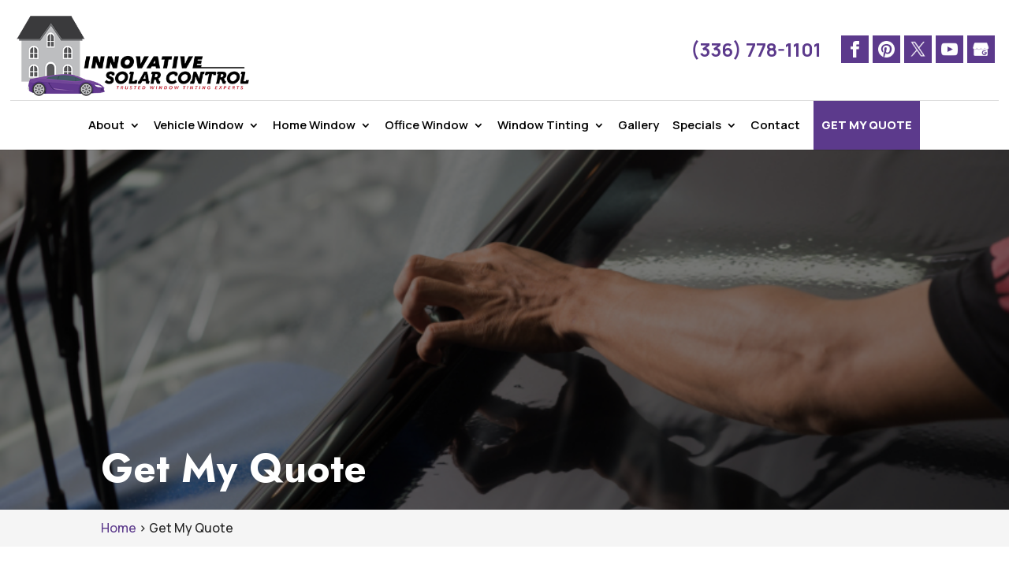

--- FILE ---
content_type: text/css; charset=UTF-8
request_url: https://innovativesolarcontrol.com/wp-content/plugins/wj-xbrowser/dist/styles.css?ver=2.0.2
body_size: 3161
content:
.mobile_info, .mobile_box, .mobile_box_map, .top_phone{display: none;}h2 {font-size: 26px;}h3 {font-size: 22px;}h4, h5, h6 {font-size: 18px;}.archive #main-content > .container > #content-area > #left-area > article {min-height: auto !important;padding-bottom: 25px !important;}.relpost-thumb-wrapper {margin-top: 35px;}.lseo-contact-card .tel a {color: inherit !important;}#main-footer div.lseo-social-network > a {margin-bottom: 5px;}div.gform_validation_errors {padding-left: 10px !important;padding-right: 10px !important;}.gform_validation_errors h2.gform_submission_error {line-height: 1.1em !important;font-size:13.2px !important;padding-bottom: 5px;}.gform_validation_errors h2.gform_submission_error::before {vertical-align: middle !important;}h2.gform_submission_error span.gform-icon {display: none;}.main-slider .main-title span, .gift-section h2 span, .gift-section .gift-text span, .services-section h1 span, .feature-section h2 span, .choose-blurbs h3 span {display: inline-block;}.focus-intro {padding-top: 30px !important;}@media only screen and (min-width: 981px) and (max-width: 1280px) {.contact-section .cta-row {width: 90%;max-width: 1024px;}.services-section .serv-top-boxes {width: 90%;}.services-section .serv-top-boxes .serv-top-box-cta {padding: 40px 25px !important;}.contact-section .et_pb_button {font-size: 15px;}.services-section .serv-boxes .dipl_interactive_image_card_wrapper_inner h2 {font-size: 27px !important;}.services-section .serv-boxes .dipl_interactive_image_card_wrapper_inner p {line-height: 1.3em;}.services-section .serv-boxes .dipl_interactive_image_card_wrapper {height: 400px;}.services-section .serv-boxes .dipl_interactive_image_card_wrapper img {object-fit: cover;}}@media (max-width: 1024px){.page-id-213986 .estimate-1, .page-id-213986 .estimate-2,.page-id-213986 .estimate-3, .page-id-213986 .estimate-4, .page-id-213986 .estimate-5{width:50%!important;margin:auto;}}@media (max-width: 1280px){#sidebar form ul.gform_fields li .ginput_recaptcha{transform:scale(0.63) !important;-webkit-transform:scale(0.63) !important;transform-origin:0 0;-webkit-transform-origin:0 0;}#sidebar div.lseo-operation-hours > ul.operation-hours > li{font-size: 13px !important;}}@media (max-width: 1288px){div.sidebar-form form ul.gform_fields li .ginput_recaptcha {transform: scale(.62);-webkit-transform: scale(.62);transform-origin: 0 0;-webkit-transform-origin: 0 0;}#top-menu li {padding-right: 14px;}}@media (max-width: 1366px){.services-section .serv-boxes .dipl_interactive_image_card_wrapper_inner {padding: 15px !important;}}@media (max-width: 1440px){.services-section .serv-boxes .effect-lily {background: rgba(0,0,0,.6) !important;}}@media (max-width: 360px){.wj-catchall-child-en .thumbnail {float: none !important;display: block !important;text-align: center !important;margin-right: 0 !important;}.wj-catchall-child-en .panel {text-align: center !important;}body div.main-slider small.sub-title {font-size: 21px !important;letter-spacing: 0 !important;}}@media (max-width: 412px){.relpost-thumb-wrapper .relpost-block-container {display: block !important;}.relpost-thumb-wrapper .relpost-block-container .relpost-block-single {max-width: 200px;width: 100% !important;float: none !important;margin: 0 auto 10px;}}@media (max-width: 480px){#dc_coverpic_image, #dc_coverpic_text_wrapper, #dc_coverpic_text_area_flex {height: 350px !important;}h1{font-size: 28px!important;}h2, h3{font-size: 22px!important;}h4, h5, h6{font-size: 18px!important;}body, div, p{font-size: 16px!important;}#et-footer-nav .container{width:100%;max-width:100%;min-width:100%;}#menu-footer-menu {display:block;width:100%;margin:0;padding:0;}#menu-footer-menu li{display:block;width:100%;padding:10px;border-bottom:1px solid rgba(0, 0, 0, 0.1);text-align:center;}#menu-footer-menu li:last-child{border-bottom:0;}#footer-widgets .footer-widget{margin-bottom: 30px !important;display:block;}.dc_cat_information {text-align: left !important;}form ul.gform_fields li .ginput_recaptcha{transform:scale(0.66);-webkit-transform:scale(0.66);transform-origin:0 0;-webkit-transform-origin:0 0;}.wj-catchall-child-en .panel {text-align: center !important;}.wj-catchall-child-en .thumbnail {float: none !important;display: block !important;text-align: center !important;}body .footer-widget h4.title {font-size: 24px !important;}div.container #dc_text_box h1 {font-size: 27px !important;}.faq_accordion .et_pb_toggle_title {padding-right: 25px !important;}body div.feature-section h2 {font-size: 23px !important;}body div.home-section h2, body div.services-section h1, body .gift-section h2.et_pb_module_header {font-size: 27px !important;}div.gift-section h3 {font-size: 20px !important;}body div.main-slider .sub-title {font-size: 23px !important;letter-spacing: 1px !important;}div.main-slider .main-title {font-size: 30px !important;}.main-slider .main-title span {display: inline !important;}}@media (max-width: 601px){img.alignright, .content-image, img.alignleft {float: none !important;display: block !important;text-align: center !important;margin: 0 auto 15px !important;}.ginput_recaptcha div {margin: auto;}form ul.gform_fields li .ginput_recaptcha{transform:scale(0.69)!important;-webkit-transform:scale(0.69)!important;transform-origin:0 0;-webkit-transform-origin:0 0;max-width: 210px!important;margin: auto!important;}body div#sidebar form div.gform_body ul.gform_fields div.ginput_recaptcha{transform:scale(0.69) !important;-webkit-transform:scale(0.69) !important;transform-origin:0 0;-webkit-transform-origin:0 0;margin: auto;max-width: 210px;}form ul.gform_fields li .ginput_recaptcha,form div.gform_fields .ginput_recaptcha {transform:scale(0.69)!important;-webkit-transform:scale(0.69)!important;transform-origin:0 0;-webkit-transform-origin:0 0;max-width: 210px!important;margin: auto!important;}body div#sidebar form div.gform_body ul.gform_fields div.ginput_recaptcha{transform:scale(0.69) !important;-webkit-transform:scale(0.69) !important;transform-origin:0 0;-webkit-transform-origin:0 0;margin: auto;max-width: 210px;}.contact-section .gform_submission_error {font-size: 13.2px !important;}#dc_text_box h1 {font-size: 40px !important;}#main-header .header_text {position: absolute !important;width: 100%;}#main-header div.lseo-social-network {margin: 0 auto;}#main-header .header_text div.lseo-social-network > a {width: 30px;height: 30px;padding: 6px;margin-right: 0 !important;margin-left: 5px !important;}#main-header .header_text div.lseo-social-network > a:first-of-type {margin-left: 0 !important;}#main-header .container {padding-top: 40px;}#main-header div.header_text {position: absolute !important;width: 100%;padding: 0 !important;top: 10px;}#main-header div.lseo-social-network {margin: 0 auto;}#main-header .mobile_nav {padding-bottom: 30px !important;}div.home-section h2, div.services-section h1 {font-size: 29px !important;}div.feature-section h2 {font-size: 25px !important;}.choose-blurbs h3 {font-size: 18px !important;}.main-slider .main-title {font-size: 35px !important;line-height: 1.2em;}div.main-slider .sub-title {font-size: 25px !important;letter-spacing: 2px !important;display: block;line-height: 1.2em;margin-top: 10px;}}@media (max-width: 773px){.footer-widget:nth-child(n) {width: 100%!important;margin: 0 7.5% 3% 0 !important;text-align: center;}#footer-widgets .footer-widget .fwidget {width: 100%;}#footer-widgets .footer-widget li:before{opacity:0;}.footer-widget .vCard.vcard-left {text-align: center;}#footer-widgets .footer-widget:nth-child(n), #footer-widgets .footer-widget .fwidget {margin-bottom: 20px !important;}.archive .has-post-thumbnail .dc_post_item_left {max-width: 100% !important;}body.archive.category .et_pb_image_container img, body.archive.category .et_pb_post a img {height: auto !important;max-width: 320px !important;margin: auto !important;display: block !important;}body.archive.category .has-post-thumbnail .dc_post_item_left {max-width: 100%;margin: 0 auto 15px !important;}body.archive.category #main-content > .container > #content-area > #left-area > article {text-align: center !important;}#footer-widgets {padding: 50px 0 !important;}#footer-widgets .footer-widget li {padding: 0 !important;}body.archive.category .et_pb_image_container img, body.archive.category .et_pb_post a img {height: auto !important;max-width: 320px !important;margin: auto !important;display: block !important;}body.archive.category .has-post-thumbnail .dc_post_item_left {max-width: 100%;margin: 0 auto 15px !important;}body.archive.category #main-content > .container > #content-area > #left-area > article {text-align: center !important;}.ftr-text-ani #display_mtt {max-width: 450px;margin: 0 auto;}#main-footer .lseo-social-network {display: flex;justify-content: center;}#main-footer div.lseo-social-network > a {width: 30px !important;height: 30px !important;padding: 5px !important;}#main-footer .lseo-social-network a:last-of-type {margin-right: 0 !important;}}@media (max-width: 980px){.contactus_section{padding-top: 0;}.contactus_section .et_pb_image{max-width: 100%!important;}.contactus_section .vCard,.contactus_section .et_pb_code_inner{text-align: center;}.contactus_section .et_pb_image img {max-width: 300px;width: 100%;}.contactus_section .et_pb_row {padding: 20px 0;padding-bottom: 0;}hr.formborder {float: none;}#sidebar {padding-top: 28px;}#dc_privacy_policy {float: none;text-align: center;}hr.formborder{margin:2% auto;float:none !important;}.wpcf7-form-control:not(.wpcf7-submit){width:100%;padding:7px !important;}.contact-page-text{margin-top:20px;}.grecaptcha-badge{bottom:15%;opacity:0.5;}.grecaptcha-badge:hover{opacity:1;}.mobile_info{display: block;background: #5c3a8c;color: #fff;text-transform: uppercase;position: fixed;bottom: 0;right: 0;left: 0;margin: auto;z-index: 99999;border-top: 3px solid #fff;}.mobile_info td{text-align: center;padding: 5px;width: 500px;text-shadow: 1px 1px 4px rgba(0,0,0,0.8);font-size: 16px;font-weight: bold;cursor: pointer;}.mobile_box{position: fixed;right: 0;left: 0;top: 50%;transform: translateY(-50%);margin: auto;background: #fff;max-width: 230px;padding: 10px;text-align: center;z-index: 99999;box-shadow: 5px 5px 5px #000000;border-radius: 5px;}.mobile_box_map{position: fixed;right: 0;left: 0;top: 50%;transform: translateY(-50%);margin: auto;background: #fff;max-width: 250px;padding: 10px;text-align: center;z-index: 99999;box-shadow: 5px 5px 5px #000000;border-radius: 5px;}.mobile_btn{background: #5c3a8c;margin-bottom: 5px;padding: 5px;}.mobile_btn a{color: #ffffff;}.mobile_title{font-size: 18px;color: #000;font-weight: bold;}.mobile_hr{margin-top: 5px;margin-bottom: 10px;font-size: 14px;font-weight: bold;color: #000;}.close_btn{background: #000;color: #fff;padding: 2px 10px;border-radius: 30px;position: absolute;right: -10px;top: -15px;border: 3px solid #5c3a8c;cursor: pointer;}.mobile_map{padding: 5px 0;}.top_phone {font-size: 22px;position: fixed;top: 0;background: #5c3a8c;border-bottom: 3px solid #fff;left: 0;right: 0;max-width: 100%;z-index: 999999;color: #fff !important;padding: 5px;display: block;text-align: center;line-height: 1.4em !important;}.mobile_menu_bar {padding-bottom: 0 !important;}.mobile_menu_bar::before {color: #5c3a8c !important;font-size: 45px;}.mobile_menu .special-btn {width: fit-content !important;}.et_mobile_menu .special-btn a {display: inline-block;}.et_mobile_menu .special-btn {padding: 0 !important;width: fit-content;margin-left: 5%;margin-bottom: 10px;}.et_mobile_menu .special-btn a {padding: 10px 20px !important;}#main-header .container, #top-header .container {width: 90%;}#main-header {margin-top: 44px;padding: 0 !important;position: static !important;}#page-container {padding-top: 0 !important;}#main-header .et_mobile_menu {top: calc(100% + 10px);border-color: #5c3a8c !important;}#main-header .logo_container {max-width: 300px;margin-right: auto;font-size: 0 !important;padding: 20px 0 !important;position: relative !important;z-index: 333;max-height: none !important;height: auto !important;width: 82% !important;}#main-header #logo {max-width: 100% !important;margin: 0 !important;max-height: none !important;}#main-header .container {display: flex;justify-content: end;align-items: start;flex-wrap: wrap;}#main-header .header_text {margin: 0 !important;padding: 10px 0 0 !important;}.header_text .h-phone {display: none !important;}#et-top-navigation {border-width: 0 !important;margin: 0 !important;position: absolute !important;bottom: 10px !important;}#et-top-navigation .mobile_menu_bar {top: 0 !important;}.mobile_info tbody {width: 100%;display: block;}.mobile_info tr {display: flex;justify-content: center;}.mobile_info td {width: 100%;}.et_mobile_menu li a {font-weight: 700;}#footer-bottom {padding: 15px 0 50px;}#et-footer-nav .container{width:100%;max-width:100%;min-width:100%;}#menu-footer-menu, #menu-footer-articles, #menu-footer-article, #menu-main-menu {display:block;width:100%;margin:0;padding:0;}#menu-footer-menu li, #menu-footer-articles li, #menu-main-menu li, #menu-footer-article li{display:block;width:100%;padding:10px;border-bottom:1px solid rgba(0, 0, 0, 0.05);text-align:center;}#menu-footer-menu li:last-child, #menu-footer-articles li:last-child, #menu-main-menu li:last-child, #menu-footer-article li:last-child{border-bottom:0;}#footer-widgets .footer-widget{margin-bottom: 30px !important;display:block;}.et_mobile_menu{left: auto;right: 0;width: 100%;padding: 1%;text-align:left;}.et_mobile_menu li:last-child a{border-bottom:0;}.et_mobile_menu li a br{display:none;}.et_mobile_menu {border-color:#FFF !important;}.wpcf7-form-control{width:100% !important;max-width:100% !important;min-width:100% !important;padding:7px;display:block;}div.et_pb_tabsul.et_pb_tabs_controls li a{padding: 10px 20px 10px;}h1.entry-title.main_title{margin-bottom: 20px;}#sidebar form .gform_body ul.gform_fields li .ginput_container input[type="tel"],#sidebar form .gform_body ul.gform_fields li .ginput_container input[type="text"],#sidebar form .gform_body ul.gform_fields li .ginput_container input[type="password"],#sidebar form .gform_body ul.gform_fields li .ginput_container input[type="email"],#sidebar form .gform_body ul.gform_fields li .ginput_container input[type="number"],#sidebar form .gform_body ul.gform_fields li .ginput_container textarea{max-width:100%;width:100%;}#footer-widgets .footer-widget .fwidget {margin-bottom: 0 !important;}#main-footer #footer-widgets .footer-widget {margin-bottom: 30px !important;}#main-footer #footer-widgets .footer-widget:last-of-type {margin-bottom: 0 !important;}.footer-widget h4.title {font-size: 26px !important;}.noanimate, .noanimate *, .focus-services-blurbs, .focus-services-blurbs *, .focus-blurbs .focus-blurbs * {-o-transition-property: none!important;-moz-transition-property: none!important;-webkit-transition-property: none!important;transition-property: none!important;-o-transform: none!important;-moz-transform: none!important;-ms-transform: none!important;-webkit-transform: none!important;transform: none!important;-webkit-animation: none!important;-moz-animation: none!important;-o-animation: none!important;animation: none !important;opacity : 1!important;}.ginput_recaptcha > div, .ginput_recaptcha > div > div {margin: 0 auto;}.contact-section .gform_wrapper .gform_footer.top_label {justify-content: center;margin-bottom: 0;}div#sidebar form .gform_body ul.gform_fields li div.ginput_recaptcha {transform: scale(1) !important;-webkit-transform: scale(1) !important;transform-origin: 0 0;-webkit-transform-origin: 0 0;}.gform-footer.gform_footer.top_label {margin-bottom: 0;text-align: center;}.gform-footer.gform_footer.top_label .et_pb_button {margin-bottom: 0;text-align: center;margin-right: 0;}.footer-widget .tel a {color: inherit !important;}#left-area .post-meta {font-size: 14px !important;}.mobile_hr h4.heading {display: none;}.gform_submission_error {font-size: 16px !important;}#footer-widgets {padding: 50px 0 !important;}footer #dc_privacy_policy {float: none !important;}.main-slider .sub-title {font-size: 30px;}.main-slider .et_pb_slide_content p {font-size: 18px !important;}.serv-boxes-mb .serv-box-mb {display: flex;flex-direction: column;justify-content: center;align-items: center;}.serv-boxes-mb .serv-box-mb .et_pb_promo_description {padding-bottom: 0 !important;max-width: 550px;}.main-slider .sub-title {font-size: 30px !important;}.home-section h2, .services-section h1 {font-size: 35px !important;}.feature-section h2 {font-size: 30px !important;}.gift-section h3 {font-size: 22px !important;} #menu-footer-menu, #menu-footer-articles, #menu-footer-article, #menu-main-menu, #menu-footer {display: block;width: 100%;margin: 0;padding: 0;} #menu-footer-menu li, #menu-footer-articles li, #menu-main-menu li, #menu-footer-article li, #menu-footer li {display: block;width: 100%;padding: 10px;border-bottom: 1px solid rgba(255, 255, 255, 0.1);text-align: center;}#menu-footer li:last-of-type {border-bottom-width: 0 !important;}}@media (min-width: 1921px){.et_pb_gutters3 #main-footer .footer-widget {margin-right: 5% !important;}.et_pb_gutters3 #main-footer .footer-widget:last-child {margin: 0 !important;}}@media (max-width: 1120px){.page-id-213986 .gf_page_steps .gf_step .gf_step_label,.page-id-213986 .gf_page_steps .gf_step .gf_step_number {font-size:40px!important;}}@media (max-width: 1095px){.archive .has-post-thumbnail .dc_post_item_right {width: 100%;margin-top: 15px;}}@media (max-width: 1000px){.dc_readmore_archive a {font-size: 14px!important;}}@media (max-width: 990px){.open-time, .close-time {width: 68px!important;}}@media (min-width: 981px){.et_pb_gutters3.et_pb_footer_columns3 .footer-widget {width: 29.66% !important;}}@media (max-width: 1150px){ul#top-menu li a {font-size: 12px;}}@media (max-width: 1409px){#main-header .container {width: 98%;}}@media (max-width: 1111px){.archive .has-post-thumbnail .dc_post_item_left {max-width: 100% !important;width: 300px !important;display: block !important;margin-bottom: 15px;}.archive .has-post-thumbnail div.dc_post_item_right {width: 100% !important;}body.archive.category .et_pb_post a img {height: auto !important;}}@media (max-width: 479px){.et_pb_post .post-meta {color: inherit !important;padding-top: 10px !important;}}@media (max-width: 767px){#footer-widgets .footer-widget:nth-child(n), #footer-widgets .footer-widget .fwidget {margin-bottom: 30px !important;}}ul.et_mobile_menu{display:none;}ul.et_mobile_menu > li.menu-item-has-children{display:block;position:relative;}ul.et_mobile_menu > li.menu-item-has-children ul.sub-menu, ul.et_mobile_menu > li.menu-item-has-children ul.sub-menu > li{display:none;position:relative;}ul.et_mobile_menu > li.menu-item-has-children > a{padding-right:20px;}ul.et_mobile_menu li.menu-item-has-children .chevron{position:absolute;top:5px;right:10px;z-index:99;display:block;width:24px;height:32px;text-align:center;-webkit-transition: all 0.3s ease-in-out;-moz-transition: all 0.3s ease-in-out;-o-transition: all 0.3s ease-in-out;transition: all 0.3s ease-in-out;background-size:10px 10px;}ul.et_mobile_menu li.menu-item-has-children .chevron:before{content: '▼';display:block;-webkit-transition: all 0.3s ease-in-out;-moz-transition: all 0.3s ease-in-out;-o-transition: all 0.3s ease-in-out;transition: all 0.3s ease-in-out;}ul.et_mobile_menu li.menu-item-has-children .chevron.open:before{-webkit-transition: all 0.3s ease-in-out;-moz-transition: all 0.3s ease-in-out;-o-transition: all 0.3s ease-in-out;transition: all 0.3s ease-in-out;transform: rotate(180deg);}